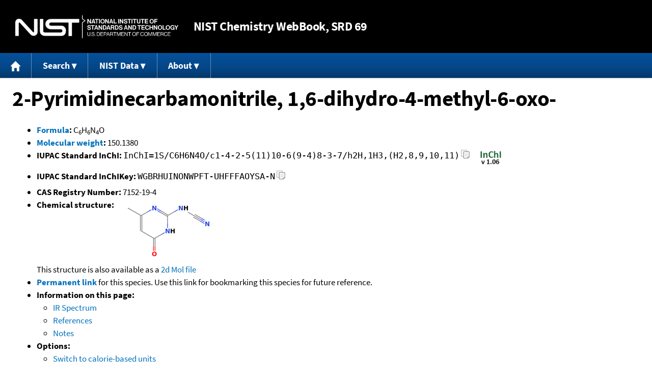

--- FILE ---
content_type: text/html; charset=UTF-8
request_url: https://webbook.nist.gov/cgi/inchi?ID=C7152194&Mask=80
body_size: 7025
content:
<!DOCTYPE html>
<html lang="en">
<head>
<meta http-equiv="Content-Type" content="text/html; charset=UTF-8" />
<meta http-equiv="X-UA-Compatible" content="IE=edge" />
<title>2-Pyrimidinecarbamonitrile, 1,6-dihydro-4-methyl-6-oxo-</title>
<meta name="ROBOTS" content="INDEX, FOLLOW" />

<meta name="viewport" content="width = device-width" />

<link rel="stylesheet" type="text/css"
 href="/chemistry/style/webbook.css"
 title="Default Chemistry WebBook style"
 media="screen, print" />

<link rel="icon"
 sizes="64x64 48x48 32x32 16x16"
 href="/favicon.ico"
 type="image/x-icon" />

<link rel="apple-touch-icon"
 sizes="76x76"
 href="/chemistry/img/touch-icon-76x76.png"
 type="image/png" />
<link rel="apple-touch-icon"
 sizes="120x120"
 href="/chemistry/img/touch-icon-120x120.png"
 type="image/png" />
<link rel="apple-touch-icon"
 sizes="152x152"
 href="/chemistry/img/touch-icon-152x152.png"
 type="image/png" />
<link rel="apple-touch-icon"
 sizes="180x180"
 href="/chemistry/img/touch-icon-180x180.png"
 type="image/png" />
<link rel="apple-touch-icon"
 sizes="192x192"
 href="/chemistry/img/touch-icon-192x192.png"
 type="image/png" />

<link rel="manifest"
 href="/manifest.webmanifest"
 type="application/manifest+json" />

<link rel="help"
 href="/chemistry/#Documentation"
 title="Documentation" />
<link rel="search"
 href="/chemistry/#Search"
 title="Search options" />
<link rel="author"
 href="/chemistry/#Top"
 title="Credits" />
<link rel="license"
 href="/chemistry/#Notes"
 title="Notes" />

<link rel="home"
 href="/chemistry/"
 title="Main site page" />


<!-- Dublin Core metadata -->
<link rel="schema.DCTERMS" href="http://purl.org/dc/terms/" />

<meta name="DCTERMS.title"
  content="2-Pyrimidinecarbamonitrile, 1,6-dihydro-4-methyl-6-oxo-" />
<meta name="DCTERMS.creator"
 content="NIST Office of Data and Informatics" />
<meta name="DCTERMS.publisher"
 content="National Institute of Standards and Technology" />
<link rel="DCTERMS.isPartOf"
  href="https://doi.org/10.18434/T4D303" />

<!-- Open Graph metadata -->
<meta name="og:title"
  content="2-Pyrimidinecarbamonitrile, 1,6-dihydro-4-methyl-6-oxo-" />
<meta name="og:type"
  content="website" />

<meta name="og:image"
  content="/cgi/inchi?Struct=C7152194&amp;Type=Color" />
<meta name="og:image:alt"
 content="C6H6N4O" />


<!-- Schema.org metadata -->
<script type="application/ld+json">
{
  "@context" : "http://schema.org/",
  "@type" : "Dataset",
  "name" : "2-Pyrimidinecarbamonitrile, 1,6-dihydro-4-methyl-6-oxo-",
  "description" : "This page, \"2-Pyrimidinecarbamonitrile, 1,6-dihydro-4-methyl-6-oxo-\", is part of the NIST Chemistry WebBook. This site and its contents are part of the NIST Standard Reference Data Program.",
  "license" : "https://www.nist.gov/open/copyright-fair-use-and-licensing-statements-srd-data-software-and-technical-series-publications#SRD",
  "publisher" : {
    "@type" : "Organization",
    "@id" : "https://ror.org/05xpvk416",
    "name" : "National Institute of Standards and Technology",
    "url" : "https://www.nist.gov",
    "sameAs" : "https://doi.org/10.13039/100000161"
  },
  "isPartOf" : "https://doi.org/10.18434/T4D303"
}
</script>


<script type="application/ld+json">
{
  "@context" : "http://schema.org/",
  "@type" : "MolecularEntity",
  "name" : "2-Pyrimidinecarbamonitrile, 1,6-dihydro-4-methyl-6-oxo-",
  "molecularFormula" : "C6H6N4O",
  "molecularWeight" : "150.1380 amu",
  "monoisotopicMolecularWeight" : "150.0541608 amu",
  "inChI" : "InChI=1S/C6H6N4O/c1-4-2-5(11)10-6(9-4)8-3-7/h2H,1H3,(H2,8,9,10,11)",
  "inChIKey" : "WGBRHUINONWPFT-UHFFFAOYSA-N"
}
</script>


<!-- GSA Digital Analytics Program -->
<script async="async" id="_fed_an_ua_tag" src="https://dap.digitalgov.gov/Universal-Federated-Analytics-Min.js?agency=NIST&amp;subagency=webbook&amp;yt=false&amp;exts=mol,sdf,jdx,ppsx,pps,f90,sch,rtf,wrl,txz,m1v,xlsm,msi,xsd,f,tif,eps,mpg,xml,pl,xlt,c"></script>
<!-- End of GSA Digital Analytics Program -->
<!-- NIST Google Analtyics -->
<script async="async" src="https://www.googletagmanager.com/gtag/js?id=G-PS24JGCKSZ"></script>
<script>
  window.dataLayer = window.dataLayer || [];
  function gtag(){dataLayer.push(arguments);}
  gtag('js', new Date());
  gtag('config', 'G-PS24JGCKSZ',
       {'cookie_domain': 'webbook.nist.gov',
        'cookie_flags': 'SameSite=None;Secure'});
</script>
<!-- End of NIST Google Analytics -->







<script type="text/javascript"
        src="/packages/jquery/jquery-3.5.1.min.js"></script>





<!--[if lt IE 9]><script type="text/javascript" src="/packages/flot/excanvas.min.js"></script><![endif]-->
<script type="text/javascript"
        src="/packages/flot/jquery.flot.js"></script>
<script type="text/javascript"
        src="/packages/flot/jquery.flot.resize.js"></script>
<script type="text/javascript"
        src="/packages/flot/jquery.flot.selection.js"></script>
<script type="text/javascript"
        src="/packages/flot-plugins/jquery.flot.axislabels.js"></script>
<script type="text/javascript"
        src="/packages/flot-plugins/jquery.flot.labels-modified.js"></script>





<script type="text/javascript"
        src="/packages/jquery-ui-1.12.1/jquery-ui.min.js"></script>
<link rel="stylesheet" type="text/css"
       href="/packages/jquery-ui-1.12.1/jquery-ui.min.css" />




<script type="text/javascript"
        src="/packages/local/jcamp-dx.js"></script>
<script type="text/javascript"
        src="/packages/local/jcamp-plot.js"></script>









<script type="text/javascript"
        src="/packages/menu/menu.js"></script>




<script type="text/javascript"
 src="/packages/nist/nist-exit-script.js"></script>

<script type="text/javascript"
 src="/packages/local/copy-button.js"></script>

<!-- svg4everybody.js by Jon Neal enables external SVG on older
     browsers. See https://github.com/jonathantneal/svg4everybody
     for more information. -->
<script src="/packages/svg4everybody/svg4everybody.js"></script>
<script>svg4everybody();</script>


</head>
<body>
<p id="skip-link"><a class="element-invisible element-focusable" href="#main">
Jump to content</a>
</p>
<header>
<div class="webbook_header_bar"  role="presentation"
  aria-label="Site label for NIST Chemistry WebBook">
<span class="logo">
  <a target="_blank" rel="noopener noreferrer" href="https://www.nist.gov/"
     title="Link to NIST home page">National Institute of Standards and
    Technology</a>
</span>
<h1><span class="no-handheld">NIST</span> Chemistry
  WebBook<span class="no-handheld">, SRD 69</span></h1>
</div>

<div class="no-print" role="navigation" aria-label="Main menu">
  <ul class="webbook_nav">
    <li>
      <a href="/chemistry/"
         title="Main page of this site">
        <span class="sr-only">Home</span>
        <svg xmlns="http://www.w3.org/2000/svg"
             xmlns:xlink="http://www.w3.org/1999/xlink"
             class="webbook_icon_big" role="img"
             aria-label="Home" aria-hidden="true">
          <use xlink:href="/chemistry//img/icons.svg#home-icon"></use>
      </svg></a>
    </li>
    <li>
      <a class="menu_below" href="#">Search</a>
      <ul>
        <li>
          <a href="/chemistry/name-ser/"
             title="Search for species by chemical name">
            Name</a>
        </li>
        <li>
          <a href="/chemistry/form-ser/"
             title="Search for species by chemical formula">
            Formula</a>
        </li>
        <li>
          <a href="/chemistry/inchi-ser/"
             title="Search for species by InChI or InChIKey">
            IUPAC identifier</a>
        </li>
        <li>
          <a href="/chemistry/cas-ser/"
             title="Search for species by CAS number">
            CAS number</a>
        </li>
        <li>
          <a href="/chemistry/#Search"
             title="More serach options on the main page of this site">
            More options</a>
        </li>
      </ul>
    </li>
    <li class="no-handheld">
      <a class="menu_below" href="#">NIST Data</a>
      <ul>
        <li>
          <a href="https://www.nist.gov/srd/"
             title="Standard Reference Data page">SRD Program
          </a>
        </li>
        <li>
          <a href="https://data.nist.gov/sdp/"
             title="NIST data discovery site">Science Data Portal
          </a>
        </li>
        <li>
          <a href="https://www.nist.gov/mml/odi/"
             title="Office of Data and Informatics page">Office of Data
            and Informatics
          </a>
        </li>
      </ul>
    </li>
    <li>
      <a class="menu_below" href="#">About</a>
      <ul>
        <li>
          <a href="/chemistry/faq/"
             title="Frequently asked questions page">
          FAQ</a>
        </li>
        <li>
          <a href="/chemistry/#CreditsControl"
             title="Credits on the main page of the site">
            Credits</a>
        </li>
        <li>
          <a href="/chemistry/#Documentation"
             title="More documentation on the main page of the site">
            More documentation</a>
        </li>
      </ul>
    </li>
  </ul>
</div>

</header>

<main id="main">




<h1 id="Top">2-Pyrimidinecarbamonitrile, 1,6-dihydro-4-methyl-6-oxo-</h1>

<ul>

<li><strong><a
 title="IUPAC definition of empirical formula"
 href="http://goldbook.iupac.org/E02063.html">Formula</a>:</strong> C<sub>6</sub>H<sub>6</sub>N<sub>4</sub>O</li>


<li><strong><a
 title="IUPAC definition of relative molecular mass (molecular weight)"
 href="http://goldbook.iupac.org/R05271.html">Molecular weight</a>:</strong> 150.1380</li>


<li><div class="row-flex">
<div class="left-float">
<strong>IUPAC Standard InChI:</strong>
<span class="inchi-text">InChI=1S/C6H6N4O/c1-4-2-5(11)10-6(9-4)8-3-7/h2H,1H3,(H2,8,9,10,11)</span>
<button class="copy-prior-text plain-button">
  <span class="sr-only">Copy</span>
  <svg xmlns="http://www.w3.org/2000/svg"
       xmlns:xlink="http://www.w3.org/1999/xlink"
       class="webbook_icon_copy" role="img"
       aria-label="Copy" aria-hidden="true">
    <use xlink:href="/chemistry//img/icons.svg#clip-copy-icon"></use>
</svg>
</button>
</div>
<div class="left-float inchi-trust">
<a href="http://www.inchi-trust.org"
 title="InChI Trust web site (outside of NIST)">
<img class="inchi-trust"
 src="/chemistry/img/inchi_v106.png"
 alt="InChI version 1.06" /></a></div></div>
</li>


<li>
<strong>IUPAC Standard InChIKey:</strong>
<span class="inchi-text">WGBRHUINONWPFT-UHFFFAOYSA-N</span>
<button class="copy-prior-text plain-button">
  <span class="sr-only">Copy</span>
  <svg xmlns="http://www.w3.org/2000/svg"
       xmlns:xlink="http://www.w3.org/1999/xlink"
       class="webbook_icon_copy" role="img"
       aria-label="Copy" aria-hidden="true">
    <use xlink:href="/chemistry//img/icons.svg#clip-copy-icon"></use>
</svg>
</button>
</li>


<li><strong>CAS Registry Number:</strong> 7152-19-4</li>



<li><strong>Chemical structure:</strong> <img src="/cgi/inchi?Struct=C7152194&amp;Type=Color"
 class="struct" alt="C6H6N4O" />

<br />
This structure is also available as a <a href="/cgi/inchi?Str2File=C7152194">2d Mol file</a>



</li>







<li>
<strong><a href="/cgi/inchi/InChI%3D1S/C6H6N4O/c1-4-2-5(11)10-6(9-4)8-3-7/h2H%2C1H3%2C(H2%2C8%2C9%2C10%2C11)">Permanent link</a>
</strong> for this species. Use this link for bookmarking this species
for future reference.
</li>



<li><strong>Information on this page:</strong>
<ul>
<li><a href="#IR-Spec">IR Spectrum</a></li>
<li><a href="#Refs">References</a></li>
<li><a href="#Notes">Notes</a></li>

</ul></li>





<li><strong>Options:</strong>
<ul>

<li><a href="/cgi/inchi?ID=C7152194&amp;Units=CAL&amp;Mask=80">Switch to calorie-based units</a></li>

</ul></li>

</ul>



<hr />

<h2 id="IR-Spec">IR Spectrum</h2>
<p class="section-head"><strong>Go To:</strong> <a href="#Top">Top</a>, <a href="#Refs">References</a>, <a href="#Notes">Notes</a></p>
<p class="section-head"><strong>
Data compilation <a href="#copyright">copyright</a>
by the U.S. Secretary of Commerce on behalf of the U.S.A.
All rights reserved.
</strong></p>
<p class="section-head"><strong>Data compiled by:</strong> <a href="/cgi/inchi?Contrib=COBLENTZ">Coblentz Society, Inc.</a></p>

<h3>Condensed Phase Spectrum</h3>


<div id="static-plot">
<p class="indented">
<strong>Notice:</strong> This spectrum may be better viewed with a Javascript
and HTML 5 enabled browser.
</p>

<img src="/cgi/inchi?Spec=C7152194&amp;Index=0&amp;Type=IR"
 alt="IR spectrum" />

<form method="get" action="/cgi/inchi">
<table role="presentation" aria-label="Form container">
<caption style="font-size: large;">For Zoom</caption>
<tr><td>
1.) Enter the desired X axis range
(e.g., <span style="font-family: monospace;">100, 200</span>)
<input type="text" name="Range" value="" />
</td></tr>
<tr><td>
2.) Check here for automatic Y scaling
<input type="checkbox" name="Scale" />
</td></tr>
<tr><td>
3.) Press here to zoom
<input type="submit" value="Zoom" />
<input type="hidden" name="Zoom"
 value="C7152194" />
<input type="hidden" name="Index"
 value="0" />
<input type="hidden" name="Type"
 value="IR" />
</td></tr>
</table>
</form>
</div>

<div id="jcamp-tabs" style="display: none;">
<ul>
<li><a href="#jcamp-plot">Plot</a></li>
<li><a href="#jcamp-help">Help / Software credits</a></li>
</ul>
<div id="jcamp-plot" style="background-color: white; text-align: center;"></div>
<div id="jcamp-help">
<h4>Help</h4>
<p>
The interactive spectrum display requires a browser with JavaScript and
HTML 5 canvas support.
</p>
<p>
Select a region with data to zoom. Select a region with no data or
click the mouse on the plot to revert to the orginal display.
</p>
<h4>Credits</h4>
<p>
The following components were used in generating the plot:
</p>
<ul>
<li><a href="http://jquery.com/"
 title="jQuery library web page">jQuery</a></li>
<li><a href="http://jqueryui.com/"
 title="jQuery UI library web page">jQuery UI</a></li>
<li><a href="http://www.flotcharts.org/"
 title="Flot charting software web page">Flot</a></li>
<li>Plugins for Flot:
<ul>
<li><a href="http://www.flotcharts.org/"
 title="Resize plugin (Flot) web page">Resize</a> (distributed with Flot)</li>
<li><a href="http://www.flotcharts.org/"
 title="Selection plugin (Flot) web page">Selection</a> (distributed
with Flot)</li>
<li><a href="https://github.com/markrcote/flot-axislabels"
 title="Axis labels plugin web page">Axis labels</a></li>
<li><a href="https://github.com/burlandm/flot-labels"
       title="Labels plugin web page">Labels</a>
(<a href="/packages/flot-plugins/jquery.flot.labels-modified.js"
    title="Locally modified version used for this application">
Modified by NIST for use in this application</a>)</li>
</ul></li>
</ul>

<p>
Additonal code used was developed at NIST:
<a href="/packages/local/jcamp-dx.js"
 title="Javascript file jcamp-dx.js">jcamp-dx.js</a> and
<a href="/packages/local/jcamp-plot.js"
 title="Javascript file jcamp-dx.js">jcamp-plot.js</a>.
</p>

<p>
Use or mention of technologies or programs in this web site is not
intended to imply recommendation or endorsement by the National
Institute of Standards and Technology, nor is it intended to imply
that these items are necessarily the best available for the purpose.
</p>
</div>
</div>

<script type="text/javascript">
//<![CDATA[
jQuery('#static-plot').hide();
display_jcamp('/cgi/inchi?JCAMP=C7152194&amp;Index=0&amp;Type=IR',
 null, 'jcamp-plot', 400, function () {jQuery("#jcamp-tabs").css("display", "block").tabs().removeClass("ui-widget");jQuery(".ui-tabs-panel").addClass("insert_panel");});
//]]>
</script>
<p class="indented">
<strong>Notice:</strong> Except where noted, spectra from this
collection were measured on dispersive instruments, often in
carefully selected solvents, and hence may differ in detail
from measurements on FTIR instruments or in other chemical
environments. More information on the manner in which spectra
in this collection were collected can be found
<a href="/chemistry/coblentz/">here.</a>
</p>
<p class="indented">
<strong>Notice:</strong> Concentration information is not
available for this spectrum and, therefore, molar absorptivity
values cannot be derived.
</p>
<h4>Additional Data</h4>

<div class="indented">


<p>
View <a href="/cgi/inchi?Scan=cob7020&amp;Type=IR">scan of original
(hardcopy) spectrum</a>.
</p>



<p>
View <a href="/cgi/inchi?Spec=C7152194&amp;Index=0&amp;Type=IR&amp;Large=on">image of digitized
spectrum</a> (can be printed in landscape orientation).
</p>



<p>
View <a href="/cgi/inchi?Spec=C7152194&amp;Index=0&amp;Type=IR&amp;Large=on&amp;SVG=on">spectrum image in SVG
format</a>.
</p>



<p>
Download <a href="/cgi/inchi?JCAMP=C7152194&amp;Index=0&amp;Type=IR">spectrum</a>
in JCAMP-DX format.
</p>










<table summary="Additonal data">
<tr><th scope="row" style="text-align: left; vertical-align: top;">Owner</th>
<td style="text-align: left; vertical-align: top;">COBLENTZ SOCIETY<br />
Collection (C) 2018 copyright by the U.S. Secretary of Commerce<br />
on behalf of the United States of America. All rights reserved.</td></tr>
<tr><th scope="row" style="text-align: left; vertical-align: top;">Origin</th>
<td style="text-align: left; vertical-align: top;">DOW CHEMICAL COMPANY</td></tr>
<tr><th scope="row" style="text-align: left; vertical-align: top;">Source reference</th>
<td style="text-align: left; vertical-align: top;">COBLENTZ NO. 7020</td></tr>
<tr><th scope="row" style="text-align: left; vertical-align: top;">Date</th>
<td style="text-align: left; vertical-align: top;">1965/05/04</td></tr>
<tr><th scope="row" style="text-align: left; vertical-align: top;">Name(s)</th>
<td style="text-align: left; vertical-align: top;">4-methyl-6-oxo-1,6-dihydro-2-pyrimidinylcyanamide<br />
2-PYRIMIDINECARBAMONITRILE, 4-HYDROXY-6-METHYL- (KETO FORM)</td></tr>
<tr><th scope="row" style="text-align: left; vertical-align: top;">State</th>
<td style="text-align: left; vertical-align: top;">SOLID (SPLIT MULL), FLUOROLUBE FOR 3800-1330 CM<sup>-1</sup>, NUJOL FOR 1330-400 CM<sup>-1</sup></td></tr>
<tr><th scope="row" style="text-align: left; vertical-align: top;">Instrument</th>
<td style="text-align: left; vertical-align: top;">DOW KBr FOREPRISM-GRATING</td></tr>
<tr><th scope="row" style="text-align: left; vertical-align: top;">Instrument parameters</th>
<td style="text-align: left; vertical-align: top;">BLAZED AT 3.5, 12.0, 20.0 MICRON AND CHANGED AT 5.0, 7.5, 14.9 MICRON</td></tr>
<tr><th scope="row" style="text-align: left; vertical-align: top;">Resolution</th>
<td style="text-align: left; vertical-align: top;">2</td></tr>
<tr><th scope="row" style="text-align: left; vertical-align: top;">Sampling procedure</th>
<td style="text-align: left; vertical-align: top;">TRANSMISSION</td></tr>
<tr><th scope="row" style="text-align: left; vertical-align: top;">Data processing</th>
<td style="text-align: left; vertical-align: top;">DIGITIZED BY NIST FROM HARD COPY (FROM TWO SEGMENTS)</td></tr>
</table>
</div>

<div class="message">
<p>
This IR spectrum is from the Coblentz Society's
<a href="/chemistry/coblentz/">evaluated
infrared reference spectra collection</a>.
</p>
</div>

<hr />

<h2 id="Refs">References</h2>
<p class="section-head"><strong>Go To:</strong> <a href="#Top">Top</a>, <a href="#IR-Spec">IR Spectrum</a>, <a href="#Notes">Notes</a></p>
<p class="section-head"><strong>
Data compilation <a href="#copyright">copyright</a>
by the U.S. Secretary of Commerce on behalf of the U.S.A.
All rights reserved.
</strong></p>
<p>
No reference data available.
</p>


<hr />

<h2 id="Notes">Notes</h2>
<p class="section-head"><strong>Go To:</strong> <a href="#Top">Top</a>, <a href="#IR-Spec">IR Spectrum</a>, <a href="#Refs">References</a></p>

<ul>

<li>Data from NIST Standard Reference Database 69:
<em>NIST Chemistry WebBook</em></li>
<li>
The National Institute of Standards and Technology (NIST)
uses its best efforts to deliver a high quality copy of the
Database and to verify that the data contained therein have
been selected on the basis of sound scientific judgment.
However, NIST makes no warranties to that effect, and NIST
shall not be liable for any damage that may result from
errors or omissions in the Database.</li>
<li>
<a href="/cdn-cgi/l/email-protection#6a0e0b1e0b2a0403191e440d051c" title="Link to the NIST SRD customer support email address.">Customer support</a>
for NIST Standard Reference Data products.</li>
</ul>


</main>

<footer id="footer">


<p id="copyright" lang="en">&copy; <em>2025 by the U.S. Secretary of Commerce
on behalf of the United States of America. All rights reserved.</em>
</p>

<p lang="en">
Copyright for NIST Standard Reference Data is governed by
the <a href="https://www.nist.gov/srd/public-law"
 title="Link to page with information on the Standard Reference Data Act">
Standard Reference Data Act</a>.
</p>

<hr />


<div class="row">
  <ul class="list-center-inline">
    <li><a href="https://www.nist.gov/privacy-policy"
           title="page with privacy statement"
           target="_blank" rel="noopener noreferrer">Privacy Statement</a></li>
    <li><a href="https://www.nist.gov/privacy-policy#privpolicy"
           title="page with privacy policy"
           target="_blank" rel="noopener noreferrer">Privacy Policy</a></li>
    <li><a href="https://www.nist.gov/privacy-policy#secnot"
           title="page with security notice"
           target="_blank" rel="noopener noreferrer">Security Notice</a></li>
  </ul>
  <ul class="list-center-inline">
    <li><a href="https://www.nist.gov/disclaimer"
           title="page with NIST disclaimer"
           target="_blank" rel="noopener noreferrer">Disclaimer</a>

      (Note: This site is covered by copyright.)</li>
  </ul>
  <ul class="list-center-inline">

    <li><a href="https://www.nist.gov/privacy-policy#accesstate"
           title="page with accessibility statement"
           target="_blank" rel="noopener noreferrer">Accessibility Statement</a></li>
    <li><a href="https://www.nist.gov/office-director/freedom-information-act"
           title="page about Freedom of Information Act"
           target="_blank" rel="noopener noreferrer">FOIA</a></li>

    <li><a href="/chemistry/contact/"
           title="page with contact information"
           target="_blank" rel="noopener noreferrer">Contact Us</a></li>

  </ul>
</div>

</footer>
<script data-cfasync="false" src="/cdn-cgi/scripts/5c5dd728/cloudflare-static/email-decode.min.js"></script><script>(function(){function c(){var b=a.contentDocument||a.contentWindow.document;if(b){var d=b.createElement('script');d.innerHTML="window.__CF$cv$params={r:'9c4c29892e2a5eb1',t:'MTc2OTU1NzkzMA=='};var a=document.createElement('script');a.src='/cdn-cgi/challenge-platform/scripts/jsd/main.js';document.getElementsByTagName('head')[0].appendChild(a);";b.getElementsByTagName('head')[0].appendChild(d)}}if(document.body){var a=document.createElement('iframe');a.height=1;a.width=1;a.style.position='absolute';a.style.top=0;a.style.left=0;a.style.border='none';a.style.visibility='hidden';document.body.appendChild(a);if('loading'!==document.readyState)c();else if(window.addEventListener)document.addEventListener('DOMContentLoaded',c);else{var e=document.onreadystatechange||function(){};document.onreadystatechange=function(b){e(b);'loading'!==document.readyState&&(document.onreadystatechange=e,c())}}}})();</script><script defer src="https://static.cloudflareinsights.com/beacon.min.js/vcd15cbe7772f49c399c6a5babf22c1241717689176015" integrity="sha512-ZpsOmlRQV6y907TI0dKBHq9Md29nnaEIPlkf84rnaERnq6zvWvPUqr2ft8M1aS28oN72PdrCzSjY4U6VaAw1EQ==" data-cf-beacon='{"version":"2024.11.0","token":"9ef5b487afff42a68917b2d63593a474","server_timing":{"name":{"cfCacheStatus":true,"cfEdge":true,"cfExtPri":true,"cfL4":true,"cfOrigin":true,"cfSpeedBrain":true},"location_startswith":null}}' crossorigin="anonymous"></script>
</body>
</html>



--- FILE ---
content_type: application/javascript
request_url: https://webbook.nist.gov/packages/local/jcamp-dx.js
body_size: 8255
content:
/*
  File:  jcamp-dx.js

  Parsing objects / methods for JCAMP-DX files.

  Developed by the NIST Chemical Sciences Divison.

  This software was developed at the National Institute of Standards
  and Technology by employees of the Federal Government in the course
  of their official duties. Pursuant to title 17 Section 105 of the
  United States Code this software is not subject to copyright protection
  and is in the public domain. NIST assumes no responsibility whatsoever
  for its use by other parties, and makes no guarantees, expressed or
  implied, about its quality, reliability, or any other characteristic.
*/

/* Use strict mode, if supported, for the contents of this file. */
"use strict"

/*
  Creates an object for parsing a data line from a
  JCAMP-DX file. The exponent arguement specifies that
  exponential notation will be allowed for floating
  point numbers. It should not be specified if SQZ
  compression is used.
*/
function jdx_line_parse(use_exponent)
{
  // Initialize object data.
  this.string = null;
  this.buffer = null;

  this.index = 0;
  this.repeat = 0;

  this.last_value = 0.0;
  this.diff = 0.0;

  this.use_exponent = use_exponent;

  /*
     Loads the next line of text for parsing.
  */
  this.set_next_line = function (line)
  {
    // Set object data.
    this.string = line;

    this.index = 0;
    this.repeat = 0;
  }

  /*
    Returns the next value from the data line.
    If there are no more values in the data
    line, zero is returned.
  */
  this.next_value = function ()
  {
    // See if we have existing data.
    if(this.repeat > 0)
    {
      this.repeat--;

      this.last_value += this.diff;

      return this.last_value;
    }

    // Attempt to read in additional data.
    if((this.string == null) || this.read_value())
    {
      return Number.NaN;
    }

    // Return the value.
    return this.last_value;
  }

  /*
     Returns the a label from the data line. If
     a label is not present, null is returned.
  */
  this.next_label = function ()
  {
    // Advance past separators.
    if(this.skip_separators())
    {
      return null;
    }

    // Save the starting index.
    var start_index = this.index;

    // Intialize the quote indicator.
    var quotes = false;

    // Loop through the string.
    var max_index = (this.string != null) ? this.string.length : 0;

    for(var end_index = start_index;
        end_index < max_index;
        end_index++)
    {
      // Get the current character.
      var char = this.string.charAt(end_index);

      // Check for a quote.
      if(char == '"')
      {
        quotes = !quotes;
      }

      // Check for the end of the string.
      else if(!quotes && (/[\s\)]/.test(char)))
      {
        break;
      }
    }

    // Update the string index.
    this.index = end_index;

    // Check for a quoted string.
    if(((end_index - start_index) > 1) &&
       (this.string.charAt(start_index) == '"') &&
       (this.string.charAt(end_index - 1) == '"'))
    {
      start_index++;
      end_index--;
    }

    // Return a appropriate pointer.
    return this.string.substring(start_index, end_index);
  }

  /*
    Indicates whether or not all values have been
    read from the line.
  */
  this.is_done = function ()
  {
    return this.skip_separators();
  }

  /*
    Reads the next value from the line.
  */
  this.read_value = function ()
  {
    // Skip over separators.
    if(this.skip_separators())
    {
      return true;
    }

    // Get the length of the string.
    var length = this.string.length;

    // Get the next character.
    var char = this.string.charAt(this.index);

    // Check for a missing value.
    if(char == '?')
    {
      // Advance past the question mark.
      this.index++;

      // Set value and increment.
      this.last_value = Number.NaN;
      this.diff = 0.0;

      return false;
    }

    // Check for a normal value.
    if(/[+\-\d\.]/.test(char))
    {
      this.last_value = this.read_numeric_value('')
      this.diff = 0;

      return false;
    }

    // Get the character code.
    var char_code = char.charCodeAt();

    // Check for a positive SQZ digit. These are
    // characters between '@' and 'I', inclusive.
    if((char_code >= 64) && (char_code <= 73))
    {
      this.index++;

      this.last_value = this.read_numeric_value(
                             String.fromCharCode(char_code - 16));

      this.diff = 0.0;

      return false;
    }

    // Check for a negative SQZ digit. These are
    // characters between 'a' and 'i', inclusive.
    if((char_code >= 97) && (char_code <= 105))
    {
      this.index++;

      this.last_value = (-this.read_numeric_value(
                               String.fromCharCode(char_code - 48)));
      this.diff = 0.0;

      return false;
    }

    // Check for a positive DIF digit. These are
    // characters between 'J' and 'R' inclusive,
    // along with '%' (which corresponds to zero).
    if(((char_code >= 74) && (char_code <= 82)) ||
       (char_code == 37))
    {
      this.index++;

      if(char_code == 37)
      {
        this.diff = this.read_numeric_value('0');
      }
      else
      {
        this.diff = this.read_numeric_value(
            String.fromCharCode(char_code - 25));
      }

      this.last_value += this.diff;

      return false;
    }

    // Check for a negative DIF digit. These are
    // characters between 'j' and 'r' inclusive.
    if(((char_code >= 106) && (char_code <= 114)))
    {
      this.index++;

      this.diff = (-this.read_numeric_value(
          String.fromCharCode(char_code - 57)));

      this.last_value += this.diff;

      return false;
    }

    // Check for a DUP character ('s' or 'S' through 'Z').
    if(((char_code >= 83) && (char_code <= 90)) ||
       (char_code == 116))
    {
      // Process the current character.
      this.index++;

      // Get the repeat value.
      if(char_code == 116)
      {
        this.repeat = parseInt('9' + this.read_digits());
      }
      else
      {
        this.repeat = parseInt(String.fromCharCode(char_code - 34) +
                               this.read_digits());
      }

      // Account for this instance of the value by
      // decrementing the repeat value.
      this.repeat--;

      // Update the return value.
      this.last_value += this.diff;

      // Return false to note that we got a value.
      return false
    }

    // Can't identify the character, return true.
    return true;
  }

  /*
    Reads a floating point value.
  */
  this.read_numeric_value = function (prefix)
  {
    // Check for a number.
    var number = /^[+-]?\d*\.?\d*/.exec(prefix +
                                        this.string.substring(this.index))

    // See if a number was not found.
    if(number == null)
    {
      // Return not-a-number.
      return Number.NaN;
    }

    // Get just the matching string.
    number = number[0];

    // Skip past the nunmber.
    this.index += (number.length - prefix.length);

    // If appropriate, check for an exponent.
    if((this.index < this.string.length) && this.use_exponent)
    {
      var exponent = /^[DdEe][+-]?\d+/.exec(this.string.substring(this.index))

      if(exponent != null)
      {
        exponent = exponent[0];

        number += ('e' + exponent.substring(1))

        this.index += exponent.length;
      }
    }

    // Return a floating point value.
    return parseFloat(number);
  }

  /*
     Reads a set of digits as a string.
  */
  this.read_digits = function ()
  {
    // Check the string length.
    if(this.index >= this.string.length)
    {
      return '';
    }

    // Look for the pattern.
    var digits = /^\d+/.exec(this.string.substring(this.index));

    if(digits == null)
    {
      return '';
    }

    // Skip over the digits.
    this.index += digits[0].length;

    // Return the match.
    return digits[0];
  }

  /*
    Skips past separators (whitespace and commas).
  */
  this.skip_separators = function ()
  {
    // Make sure there is text present.
    if(this.string == null)
    {
      return true;
    }

    // Get the length of the string.
    var max_index = this.string.length;

    // Skip over separator characters.
    while(this.index < max_index)
    {
      var char = this.string.charAt(this.index);

      if(!/[\s,]/.test(char))
      {
        break;
      }

      this.index++;
    }

    // Check for the end of the string.
    if(this.index >= max_index)
    {
      return true;
    }

    // Return false to indicate that the end of
    // the string was not reached.
    return false;
  }
}


/*
  Creates a jdx_value object for holding a datum read from a
  JCAMP-DX file.

  The following items are passed to the constructor:

  x        X axis value
  y        Y axis value
  width    peak width (if present)
  label    label for the point (if present)
*/
function jdx_value(x, y, width, label)
{
  // Initialize object data.
  this.x = x;
  this.y = y;
  this.width = width;
  this.label = label;

  /*
     Returns the X axis coordinate for the value.
  */
  this.get_x = function ()
  {
    return this.x;
  }

  /*
     Returns the Y axis coordinate for the value.
  */
  this.get_y = function ()
  {
    return this.y;
  }

  /*
     Returns the peak width for the value.
  */
  this.get_width = function ()
  {
    return this.width;
  }

  /*
     Returns the label associated with the value.
  */
  this.get_label = function ()
  {
    return this.label;
  }
}

/*
  Creates an onbject which holds constants relevant to
  JCMAP-DX files. This object needs to be instantiated
  once to provide information for jdx_data objects.
*/
function jdx_const_constructor()
{
  /*
    ==============================================
    Constants used by getDataTypes()
    ==============================================
  */
  /*
    Constant used by getDataTypes() to indicate
    that X value data is present.
  */
  this.X_DATA_PRESENT = 0x01;

  /*
    Constant used by getDataTypes() to indicate
    that Y value data is present.
  */
  this.Y_DATA_PRESENT = 0x02;

  /*
    Constant used by getDataTypes() to indicate
    that peak width data is present.
  */
  this.WIDTH_DATA_PRESENT = 0x04;

  /*
    Constant used by getDataTypes() to indicate
    that label data is present.
  */
  this.LABEL_DATA_PRESENT = 0x08;

  /*
    ==============================================
    Constants refering to JCAMP-DX fields.
    ==============================================
  */
  /*
    Constant with header for JCAMP-DX title
    (##TITLE=). For many spectra, this field
    contains the name of the material.
  */
  this.TITLE_LABEL = "##TITLE=";

  /*
    Constant with header for JCAMP-DX version
    (##JCAMP-DX=).
  */
  this.JCAMP_LABEL = "##JCAMP-DX=";

  /*
    Constant with header for JCAMP-DX data
    type (##DATA TYPE=).
  */
  this.DATA_TYPE_LABEL = "##DATA TYPE=";

  /*
    Constant with header for JCAMP-DX data
    class (##CLASS=).
  */
  this.CLASS_LABEL = "##CLASS=";

  /*
    Constant with header for JCAMP-DX origin
    field (##ORIGIN=).
  */
  this.ORIGIN_LABEL = "##ORIGIN=";

  /*
    Constant with header for JCAMP-DX origin
    code field (##ORIGIN CODE=).
  */
  this.ORIGIN_CODE_LABEL = "##ORIGIN CODE=";

  /*
    Constant with header for JCAMP-DX owner
    field (##OWNER=).
  */
  this.OWNER_LABEL = "##OWNER=";

  /*
    Constant with header for JCAMP-DX date
    field (##DATE=).
  */
  this.DATE_LABEL = "##DATE=";

  /*
    Constant with header for JCAMP-DX time
    field (##TIME=).
  */
  this.TIME_LABEL = "##TIME=";

  /*
    Constant with header for NIST ACD version
    field (##$SPECTRA VERSION=).
  */
  this.NIST_SPECTRA_VERSION_LABEL = "##$SPECTRA VERSION=";

  /*
    Constant with header for NIST Qunatitative IR
    Y uncertainty field (##$UNCERTAINTY IN Y=).
  */
  this.NIST_Y_UNCERTAINTY_LABEL = "##$UNCERTAINTY IN Y=";

  /*
    Constant with header for JCAMP-DX Chemical
    Abstracts Service name field (##CAS NAME=).
  */
  this.CAS_NAME_LABEL = "##CAS NAME=";

  /*
    Constant with header for JCAMP-DX names
    field (##NAMES=). This field may contain
    multiple names, one name per line.
  */
  this.NAMES_LABEL = "##NAMES=";

  /*
    Constant with header for JCAMP-DX Chemical
    Abstracts Service registry number field
    (##CAS REGISTRY NO=).
  */
  this.CAS_NUMBER_LABEL = "##CAS REGISTRY NO=";

  /*
    Constant with header for JCAMP-DX EPA mass
    spectrum number field (##EPA MASS SPEC NO=).
  */
  this.EPA_NUMBER_LABEL = "##EPA MASS SPEC NO=";

  /*
    Constant with header for JCAMP-DX NIST mass
    spectrum number field (##NIST MASS SPEC NO=).
  */
  this.NIST_NUMBER_LABEL = "##$NIST MASS SPEC NO=";

  /*
    Constant with header for JCAMP-DX chemical
    formula field (##MOLFORM=).
  */
  this.FORMULA_LABEL = "##MOLFORM=";

  /*
    Constant with header for JCAMP-DX molecular
    weight field (##MW=).
  */
  this.MOL_WEIGHT_LABEL = "##MW=";

  /*
    Constant with header for JCAMP-DX melting
    point field (##MP=).
  */
  this.MELTING_POINT_LABEL = "##MP=";

  /*
    Constant with header for JCAMP-DX boiling
    point field (##BP=).
  */
  this.BOILING_POINT_LABEL = "##BP=";

  /*
    Constant with header for JCAMP-DX source
    reference field (##SOURCE REFERENCE=).
  */
  this.SOURCE_REF_LABEL = "##SOURCE REFERENCE=";

  /*
    Constant with header for the NIST ID
    field (##$NIST ID=).
  */
  this.NIST_ID_LABEL = "##$NIST ID=";

  /*
    Constant with header for the NIST SQUIB
    field (##$NIST SQUIB=).
  */
  this.NIST_SQUIB_LABEL = "##$NIST SQUIB=";

  /*
    Constant with header for the NIST SOURCE
    field (##$NIST SOURCE=).
  */
  this.NIST_SOURCE_LABEL = "##$NIST SOURCE=";

  /*
    Constant with header for the NIST image
    field (##$NIST IMAGE=).
  */
  this.NIST_IMAGE_LABEL = "##$NIST IMAGE=";

  /*
    Constant with header for JCAMP-DX spectrometer /
    data system field (##SPECTROMETER/DATA SYSTEM=).
  */
  this.SPEC_DATA_SYSTEM_LABEL = "##SPECTROMETER/DATA SYSTEM=";

  /*
    Constant with header for JCAMP-DX intrument
    parameters field (##INSTRUMENT PARAMETERS=).
  */
  this.INSTRUMENT_PARAMS_LABEL = "##INSTRUMENT PARAMETERS=";

  /*
    Constant with header for JCAMP-DX spectrometer
    type field (##SPECTROMETER TYPE=).
  */
  this.SPECTROMETER_TYPE_LABEL = "##SPECTROMETER TYPE=";

  /*
    Constant with header for JCAMP-DX inlet
    field (##.INLET=).
  */
  this.INLET_LABEL = "##.INLET=";

  /*
    Constant with header for JCAMP-DX ionization
    energy field (##.IONIZATION ENERGY=).
  */
  this.IE_LABEL = "##.IONIZATION ENERGY=";

  /*
    Constant with header for JCAMP-DX accelerating
    voltage field (##.ACCELERATING VOLTAGE=).
  */
  this.VOLTAGE_LABEL = "##.ACCELERATING VOLTAGE=";

  /*
    Constant with header for JCAMP-DX ionization
    mode field (##.IONIZATION MODE=).
  */
  this.IONIZATION_MODE_LABEL = "##.IONIZATION MODE=";

  /*
    Constant with header for JCAMP-DX state
    field (##STATE=).
  */
  this.STATE_LABEL = "##STATE=";

  /*
    Constant with header for JCAMP-DX path
    length field (##PATH LENGTH=).
  */
  this.PATH_LENGTH_LABEL = "##PATH LENGTH=";

  /*
    Constant with header for JCAMP-DX sample
    description field (##SAMPLE DESCRIPTION=).
  */
  this.SAMPLE_DESCRIPTION_LABEL = "##SAMPLE DESCRIPTION=";

  /*
    Constant with header for the sample ingredients
    field (##$SAMPLE INGREDIENTS=)
  */
  this.SAMPLE_INGREDIENTS_LABEL = "##$SAMPLE INGREDIENTS=";

  /*
    Constant with header for JCAMP-DX pressure
    field (##PRESSURE=).
  */
  this.SAMPLE_PRESSURE_LABEL = "##PRESSURE=";

  /*
    Constant with header for JCAMP-DX sample
    temperature field (##TEMPERATURE=).
  */
  this.SAMPLE_TEMP_LABEL = "##TEMPERATURE=";

  /*
    Constant with header for JCAMP-DX source
    temperature field (##.SOURCE TEMPERATURE=).
  */
  this.SOURCE_TEMP_LABEL = "##.SOURCE TEMPERATURE=";

  /*
    Constant with header for JCAMP-DX sampling
    procedure field (##SAMPLING PROCEDURE=).
  */
  this.SAMPLING_PROCEDURE_LABEL = "##SAMPLING PROCEDURE=";

  /*
    Constant with header for JCAMP-DX resolution
    field (##RESOLUTION=).
  */
  this.RESOLUTION_LABEL = "##RESOLUTION=";

   /*
    Constant with header for JCAMP-DX data
    processing field (##DATA PROCESSING=).
  */
  this.DATA_PROCESSING_LABEL = "##DATA PROCESSING=";

  /*
    Constant with header for JCAMP-DX X axis
    units field (##XUNITS=).
  */
  this.X_UNITS_LABEL = "##XUNITS=";

  /*
    Constant with header for JCAMP-DX Y axis
    units field (##YUNITS=).
  */
  this.Y_UNITS_LABEL = "##YUNITS=";

  /*
    Constant with header for JCAMP-DX X axis
    label (##XLABEL=).
  */
  this.X_AXIS_LABEL = "##XLABEL=";

  /*
    Constant with header for JCAMP-DX Y axis
    label (##YLABEL=).
  */
  this.Y_AXIS_LABEL = "##YLABEL=";

  /*
    Constant with header for JCAMP-DX X axis
    scaling factor (##XFACTOR=).
  */
  this.X_FACTOR_LABEL = "##XFACTOR=";

  /*
    Constant with header for JCAMP-DX Y axis
    scaling factor (##YFACTOR=).
  */
  this.Y_FACTOR_LABEL = "##YFACTOR=";

  /*
    Constant with header for JCAMP-DX X axis
    increment (##DELTAX=).
  */
  this.X_DELTA_LABEL = "##DELTAX=";

  /*
    Constant with header for JCAMP-DX owner
    field (##OWNER=).
  */
  this.X_FIRST_LABEL = "##FIRSTX=";

  /*
    Constant with header for JCAMP-DX last
    X axis value (##LASTX=).
  */
  this.X_LAST_LABEL = "##LASTX=";

  /*
    Constant with header for JCAMP-DX first
    Y axis value (##FIRSTY=).
  */
  this.Y_FIRST_LABEL = "##FIRSTY=";

  /*
    Constant with header for JCAMP-DX maximum
    X axis value (##MAXX=).
  */
  this.X_MAX_LABEL = "##MAXX=";

  /*
    Constant with header for JCAMP-DX minimum
    X axis value (##MINX=).
  */
  this.X_MIN_LABEL = "##MINX=";

  /*
    Constant with header for JCAMP-DX maximum
    Y axis value (##MAXY=).
  */
  this.Y_MAX_LABEL = "##MAXY=";

  /*
    Constant with header for JCAMP-DX minimum
    Y axis value (##MINY=).
  */
  this.Y_MIN_LABEL = "##MINY=";

  /*
    Constant with header for JCAMP-DX point
    count (##NPOINTS=).
  */
  this.POINTS_LABEL = "##NPOINTS=";

  /*
    Constant with header for a JCAMP-DX X-Y
    data set (##XYDATA=).
  */
  this.XY_DATA_LABEL = "##XYDATA=";

  /*
    Constant with header for a JCAMP-DX X-Y
    pair set (##XYPAIRS=).
  */
  this.XY_PAIRS_LABEL = "##XYPAIRS=";

  /*
    Constant with header for a JCAMP-DX X-Y
    point set (##XYPOINTS=).
  */
  this.XY_POINTS_LABEL = "##XYPOINTS=";

  /*
    Constant with header for a JCAMP-DX peak
    table (##PEAK TABLE=).
  */
  this.PEAK_TABLE_LABEL = "##PEAK TABLE=";

  /*
    Constant with header for JCAMP-DX end
    field (##END=). This field marks the
    end of a JCAMP-DX block.
  */
  this.JCAMP_END_LABEL = "##END=";

  /*
    Array with all of the meta-data labels.
  */
  this.METADATA_LABELS = [this.TITLE_LABEL,
                          this.JCAMP_LABEL,
                          this.DATA_TYPE_LABEL,
                          this.CLASS_LABEL,
                          this.ORIGIN_LABEL,
                          this.ORIGIN_CODE_LABEL,
                          this.OWNER_LABEL,
                          this.DATE_LABEL,
                          this.TIME_LABEL,
                          this.NIST_SPECTRA_VERSION_LABEL,
                          this.NIST_Y_UNCERTAINTY_LABEL,
                          this.CAS_NAME_LABEL,
                          this.NAMES_LABEL,
                          this.CAS_NUMBER_LABEL,
                          this.EPA_NUMBER_LABEL,
                          this.NIST_NUMBER_LABEL,
                          this.FORMULA_LABEL,
                          this.MOL_WEIGHT_LABEL,
                          this.MELTING_POINT_LABEL,
                          this.BOILING_POINT_LABEL,
                          this.SOURCE_REF_LABEL,
                          this.NIST_ID_LABEL,
                          this.NIST_SQUIB_LABEL,
                          this.NIST_SOURCE_LABEL,
                          this.NIST_IMAGE_LABEL,
                          this.SPEC_DATA_SYSTEM_LABEL,
                          this.INSTRUMENT_PARAMS_LABEL,
                          this.SPECTROMETER_TYPE_LABEL,
                          this.INLET_LABEL,
                          this.IE_LABEL,
                          this.VOLTAGE_LABEL,
                          this.IONIZATION_MODE_LABEL,
                          this.STATE_LABEL,
                          this.PATH_LENGTH_LABEL,
                          this.SAMPLE_DESCRIPTION_LABEL,
                          this.SAMPLE_INGREDIENTS_LABEL,
                          this.SAMPLE_PRESSURE_LABEL,
                          this.SAMPLE_TEMP_LABEL,
                          this.SOURCE_TEMP_LABEL,
                          this.SAMPLING_PROCEDURE_LABEL,
                          this.RESOLUTION_LABEL,
                          this.DATA_PROCESSING_LABEL,
                          this.X_UNITS_LABEL,
                          this.Y_UNITS_LABEL,
                          this.X_AXIS_LABEL,
                          this.Y_AXIS_LABEL,
                          this.X_FACTOR_LABEL,
                          this.Y_FACTOR_LABEL,
                          this.X_DELTA_LABEL,
                          this.X_FIRST_LABEL,
                          this.X_LAST_LABEL,
                          this.Y_FIRST_LABEL,
                          this.X_MAX_LABEL,
                          this.X_MIN_LABEL,
                          this.Y_MAX_LABEL,
                          this.Y_MIN_LABEL,
                          this.POINTS_LABEL];

  /*
    Array with all of the data labels.
  */
  this.DATA_LABELS = [this.XY_DATA_LABEL,
                      this.XY_PAIRS_LABEL,
                      this.XY_POINTS_LABEL,
                      this.PEAK_TABLE_LABEL];
}


var JDX_CONST = new jdx_const_constructor();


/*
  Creates an object which reads a section at a time
  from a JCAMP-DX file. Each section is considered to
  start with two number sign characters (##) and end
  at the start of the next section.
*/
function jdx_section_parse(text, index)
{
  // Define object data.
  this.text = text;
  this.index = index;

  /*
    Returns the current index in the text string.
  */
  this.get_index = function ()
  {
    return this.index;
  }

  /*
    Returns the next section in the text string. If the
    end has been reached, null is returned.
  */
  this.next_section = function ()
  {
    // Check the index.
    if((this.text == null) ||
       (this.index >= this.text.length))
    {
      return null;
    }

    // Skip initial whitespace.
    while((this.index < this.text.length) &&
          /\s/.test(this.text.charAt(this.index)))
    {
      this.index++;
    }

    // Advance through the text.
    var section = ''

    var new_line = false;
    var comment = false;

    for(; this.index < this.text.length; this.index++)
    {
      // Get the current character.
      var chr = this.text.charAt(this.index);

      // Check for a carriage return.
      if(chr == '\r')
      {
        // If present, skip over a trailing linefeed.
        if(((this.index + 1) < this.text.length) &&
           (this.text.charAt(this.index + 1) == '\n'))
        {
          this.index++;
        }

        // If we are in a comment, clear it.
        comment = false;

        // Indicate we are on a new line.
        new_line = true;

        // Move on to the next character.
        continue;
      }

      // Look for a line feed.
      if(chr == '\n')
      {
        // If we are in a comment, clear it.
        comment = false;

        // Indicate we are on a new line.
        new_line = true;

        // Move on to the next character.
        continue;
      }

      // Skip over characters in a comment.
      if(comment)
      {
        continue;
      }

      // Check for a comment.
      if((chr == '$') &&
         ((this.index + 1) < this.text.length) &&
         (this.text.charAt(this.index + 1) == '$'))
      {
        // Indicate we are in a comment.
        comment = true;

        // Skip over the second character of the comment string.
        this.index++;

        // Process the next character.
        continue;
      }

      // Check for the first characters on a new line.
      if(new_line)
      {
        // See if we have reached the start of the next section.
        if((chr == '#') &&
           ((this.index + 1) < this.text.length) &&
           (this.text.charAt(this.index + 1) == '#'))
        {
          break;
        }

        // See if the line has started.
        if(!/\s/.test(chr))
        {
          // Add a linefeed for the prior line and the character.
          section += ('\n' + chr);

          // Indicate we are no longer on a new line.
          new_line = false;
        }

        // Process the next character.
        continue;
      }

      // Save the character.
      section += chr;
    }

    // Return the desired string.
    return (section.length > 0) ? section : null;
  }
}


/*
  Creates an object which parses JCAMP-DX files.
*/
function jdx_parse()
{
  /*
    Resets the object.
  */
  this.clear = function ()
  {
    // Reset class data.
    this.known_sections = {};
    this.other_sections = {};
    this.values = [];

    this.data_label = '';
    this.data_types = 0;
  }

  // Initialize this object.
  this.clear();

  /*
    Loads data from a text string. Parses through the string
    until the end of the block is reached.

    input             String containg the text to be parsed
                      as a JCMAP-DX file.
    index             Integer indicating the starting index in
                      the input string. Parsing will commence
                      at this point in the string.
    parse_data        Boolean which when true indicates that
                      data should be parsed to get individual
                      data points.

    This method returns an integer indicating the index at
    which parsing stopped. If this index does not point to
    the end of the input string, additional JCAMP-DX blocks
    may be available after this point.
  */
  this.load = function (input, index, parse_data)
  {
    // Clear exisiting data.
    this.clear();

    // Create an object to parse data.
    var section_parser = new jdx_section_parse(input, index);

    // Read sections.
    for(;;)
    {
      // Read the next section.
      var section = section_parser.next_section();

      // See if we reached the end.
      if(section == null)
      {
        break;
      }

      // Process the section.
      if(this.process_section(section, parse_data))
      {
        break;
      }
    }

    // Done, return.
    return section_parser.get_index();
  }

  /*
    Indicates if a field is present.

    label             String with the label for the
                      field of interest.

    This method returns a boolean which when true
    indicates that the field exists and can be read.
  */
  this.valid_field = function (label)
  {
    return ((label in this.known_sections) ||
            (label in this.other_sections));
  }

  /*
    Retrieves the text contents of a field.

    label             String with the label for the
                      field of interest.

    This method returns a string containing the
    contents of the field.
  */
  this.get_field = function (label)
  {
    // Look in the known sections first.
    if(label in this.known_sections)
    {
      return this.known_sections[label];
    }

    // If no match is found, try the unknown sections.
    if(label in this.other_sections)
    {
      return this.other_sections[label];
    }

    // No match, return null.
    return null;
  }

  /*
    Returns the contents of a field in the form of
    an integer.

    label             String with the label for the
                      field of interest.
    default_value     Integer with value to be used if
                      the field is not defined.

    This method retrns an integer containing the contents
    of the field or the default value.
  */
  this.get_integer_field = function (label, default_value)
  {
    // Parse the contents of the field.
    var value = parseInt(this.get_field(label));

    // See if we were able to read a value.
    if(value != Number.NaN)
    {
      return value;
    }

    // Unable to read integer, return the default value.
    return default_value;
  }

  /*
   Returns the contents of a field in the form of
    a floating point value.

    label             String with the label for the
                      field of interest.
    default_value     Float with value to be used if
                      the field is not defined.

    This method retrns a number containing the contents
    of the field or the default value.
  */
  this.get_float_field = function (label, default_value)
  {
  // Parse the contents of the field.
    var value = parseFloat(this.get_field(label));

    // See if we were able to read a value.
    if(value != Number.NaN)
    {
      return value;
    }

    // Unable to read value, return the default value.
    return default_value;
  }

  /*
    Returns the label of the data section if data was
    parsed (e.g., "##PEAK TABLE". If data was not parsed
    null is returned.

  */
  this.get_data_label = function ()
  {
    return this.data_label;
  }

  /*
    Returns an integer which indicates the data types which
    were read if data was parsed. Depending on the data read
    the return value may consist of zero or more of the following
    constants or'ed together:  JDX_CONST.X_DATA_PRESENT,
    JDX_CONST.Y_DATA_PRESENT, JDX_CONST.WIDTH_DATA_PRESENT,
    JDX_CONST.LABEL_DATA_PRESENT. If data was not parsed,
    zero is returned.
  */
  this.get_data_types = function ()
  {
    return this.data_types;
  }

  /*
    Returns the number of individual values available.
    Individual values are only available if it is specified
    that data should be parsed in the load() method.
  */
  this.get_value_count = function ()
  {
    return this.values.length;
  }

  /*
    Returns a given individual data value.

    index             integer containing the index of the
                      value to be retrieved.

    This method returns a jdx_value object for the given
    index. If the index is out of range, null is returned.
  */
  this.get_value = function (index)
  {
    if(((index % 1) === 0) && (index >= 0) && (index < this.values.length))
    {
      return this.values[index];
    }

    return null;
  }


  this.process_section = function (section, parse_data)
  {
    // Look for a label in the normal labels.
    for(var index = 0; index < JDX_CONST.METADATA_LABELS.length; index++)
    {
      var label = JDX_CONST.METADATA_LABELS[index];

      if(section.substring(0, label.length) == label)
      {
        this.save_section(label, section);

        return false;
      }
    }

    // Look for a label in the data labels.
    for(var index = 0; index < JDX_CONST.DATA_LABELS.length; index++)
    {
      var label = JDX_CONST.DATA_LABELS[index];

      if(section.substring(0, label.length) == label)
      {
        this.save_section(label, section);

        if(parse_data)
        {
          this.parse_data(label, section);
        }

        return false;
      }
    }

    // See if the end is reached.
    if(section.substring(0, JDX_CONST.JCAMP_END_LABEL.length) ==
       JDX_CONST.JCAMP_END_LABEL)
    {
      return true;
    }

    // Save the header.
    this.save_other_section(section);

    // Done, return.
    return false;
  }


  this.save_section = function (label, section)
  {
    // Save the section.
    this.known_sections[label] =
      this.clean_string(label.length, section.length, section);

    // Done, return.
    return;
  }


  this.save_other_section = function (section)
  {
    // Look for an equals sign.
    var label_end = section.indexOf('=');

    if(label_end >= 0)
    {
      // Save both parts of the section.
      var label = this.clean_string(0, label_end + 1, section);

      this.other_sections[label] =
        this.clean_string(label_end + 1, section.length, section);
    }
    else
    {
      // Save the entire section as a key.
      this.other_sections[section] = '';
    }

    // Done, return.
    return;
  }


  this.set_field = function (label, value)
  {
    this.known_sections[label] = value.toString();
  }


  this.set_range = function (y_axis, min_label, max_label)
  {
    // Check for a lack of data.
    if(this.values.length < 1)
    {
      return;
    }

    // Initialize the range.
    var value = this.get_value(0);

    var min = y_axis ? value.get_y() : value.get_x();
    var max = min;

    // Check the remaining values.
    for(var index = 1; index < this.values.length; index++)
    {
      // Get the value and relevant coordinate.
      value = this.get_value(index);

      var number = y_axis ? value.get_y() : value.get_x();

      // Update the range.
      max = Math.max(max, number);
      min = Math.min(min, number);
    }

    // Set the appropriate fields.
    this.set_field(min_label, min);
    this.set_field(max_label, max);

    // Done, return.
    return;
  }


  this.read_data = function (text, index, x_scale, y_scale,
                             x_increment, group)
  {
    // Create am object to parse lines.
    var line_parser = new jdx_line_parse(false);

    // Loop through the string.
    var max_index = text.length;

    while(index < max_index)
    {
      // Find the end of the line.
      var end_index = text.indexOf('\n', index);

      if(end_index < 0)
      {
        end_index = max_index;
      }
      else
      {
        end_index = end_index + 1;
      }

      // Extract a line.
      var line = text.substring(index, end_index);

      // Update our position in the string.
      index = end_index;

      // Add the string to the parser.
      line_parser.set_next_line(line);

      // Read the line.
      this.read_line(line_parser, x_scale, y_scale,
                     x_increment, group);
    }

    // Done, return.
    return;
  }


  this.read_line = function (line_parser, x_scale, y_scale,
                             x_increment, group)
  {
    // Initialize the X value.
    var x = 0.0;

    // Indicate that this is the first pass through the line.
    var first_value = true;

    // Read the initial value.
    do
    {
      // See if we have valid data.
      if(line_parser.is_done())
      {
        return;
      }

      // Get the X value.
      x = x_scale * line_parser.next_value();

      // Get the y value.
      var y = y_scale * line_parser.next_value();

      // If appropriate, get the peak width.
      var width = ((this.data_types & JDX_CONST.WIDTH_DATA_PRESENT) != 0) ?
        dXScale * line_parser.next_value() : 0.0;

      // If appropriate, get the label.
      var label = ((this.data_types & JDX_CONST.LABEL_DATA_PRESENT) != 0) ?
        line_parser.next_label() : null;

      // Check for the first value on the line.
      if(first_value)
      {
        // Clear the first value indicator.
        first_value = false;

        // See if value matches the last value on the prior line.
        if(this.is_match(this.values.length - 1, x, y))
        {
          continue;
        }
      }

      // Add the data.
      this.values.push(new jdx_value(x, y, width, label));
    }
    while(group);

    // Add any additional points.
    if(!group)
    {
      for(;;)
      {
        // Compute the next X value.
        x += x_increment;

        // Get the Y value.
        y = y_scale * line_parser.next_value();

        // See if we have valid data.
        if(line_parser.is_done())
        {
          return;
        }

        // Add the data.
        this.values.push(new jdx_value(x, y, 0.0, null));
      }
    }

    // Done, return.
    return;
  }


  this.parse_data = function (label, section)
  {
    // Clear any existing data.
    this.values = [];

    // Save the data header.
    this.data_label = label;

    // Initialize data settings.
    var group = true;
    this.data_types = JDX_CONST.X_DATA_PRESENT | JDX_CONST.Y_DATA_PRESENT;

    // Find the start of the data.
    var label_length = label.length;
    var line_length = section.indexOf('\n', this.label_length);

    // Make sure data is present.
    if(line_length < 0)
    {
      return;
    }

    // Get the data parameters.
    var parameters =
      section.substring(label_length, line_length);

    // Skip over the end of the first line.
    line_length++;

    // Get data settings from the variable list.
    if(parameters != null)
    {
      // See if the data is grouped.
      group = (parameters.indexOf('X++') < 0);

      // Check additional attributes for grouped data.
      if(group)
      {
        // Check for peak widths.
        if(parameters.indexOf('W') >= 0)
        {
          this.data_types |= JDX_CONST.WIDTH_DATA_PRESENT;
        }

        // Check for labels.
        if((parameters.indexOf('A') >= 0) ||
           (parameters.indexOf('M') >= 0))
        {
          this.data_types |= JDX_CONST.LABEL_DATA_PRESENT;
        }
      }
    }

    // Get scaling factors.
    var x_scale = this.get_float_field(JDX_CONST.X_FACTOR_LABEL, 1.0);
    var y_scale = this.get_float_field(JDX_CONST.Y_FACTOR_LABEL, 1.0);

    // Get the x increment.
    var x_increment = 1.0;

    if(this.valid_field(JDX_CONST.X_FIRST_LABEL) &&
       this.valid_field(JDX_CONST.X_LAST_LABEL) &&
       this.valid_field(JDX_CONST.POINTS_LABEL))
    {
      // Compute the increment.
      x_increment =
        (this.get_float_field(JDX_CONST.X_LAST_LABEL, 0.0) -
         this.get_float_field(JDX_CONST.X_FIRST_LABEL, 0.0)) /
        (this.get_integer_field(JDX_CONST.POINTS_LABEL, 2) - 1.0);
    }
    else
    {
      // Use the given increment.
      if(this.valid_field(JDX_CONST.X_DELTA_LABEL))
      {
        x_increment = this.get_float_field(JDX_CONST.X_DELTA_LABEL, 1.0);
      }

      // If we can, check for a reversed sign.
      if(this.valid_field(JDX_CONST.X_FIRST_LABEL) &&
         this.valid_field(JDX_CONST.X_LAST_FIELD))
      {
        // Check the X range.
        var x_first = this.get_float_field(JDX_CONST.X_FIRST_LABEL, 0.0);
        var x_last = this.get_float_field(JDX_CONST.X_LAST_LABEL, 0.0);

        if(x_first != x_last)
        {
          // See if we have positive or negative increments.
          if(x_last > x_first)
          {
            // Increment should be positive.
            x_increment = Math.abs(x_increment);
          }
          else
          {
            // Increment should be negative.
            x_increment = (-Math.abs(x_increment));
          }
        }
      }
    }

    // Read data lines.
    this.read_data(section, line_length, x_scale, y_scale,
                   x_increment, group);

    // If appropriate, update data.
    var value_count = this.values.length;

    if(value_count > 0)
    {
      // If not set, set the first X value.
      if(!this.valid_field(JDX_CONST.X_FIRST_LABEL))
      {
        this.set_field(JDX_CONST.X_FIRST_LABEL,
                       this.get_value(0).get_x());
      }

      // If not set, set the last X value.
      if(!this.valid_field(JDX_CONST.X_LAST_LABEL))
      {
        this.set_field(JDX_CONST.X_LAST_LABEL,
                       this.get_value(value_count -1).get_x());
      }

      // If not set, set the X range.
      if(!this.valid_field(JDX_CONST.X_MIN_LABEL) ||
         !this.valid_field(JDX_CONST.X_MAX_LABEL))
      {
        this.set_range(false, JDX_CONST.X_MIN_LABEL,
                       JDX_CONST.X_MAX_LABEL);
      }

      // If not set, set the first Y value.
      if(!this.valid_field(JDX_CONST.Y_FIRST_LABEL))
      {
        this.set_field(JDX_CONST.Y_FIRST_LABEL,
                       this.get_value(0).get_y());
      }

      // If not set, set the Y range.
      if(!this.valid_field(JDX_CONST.Y_MIN_LABEL) ||
         !this.valid_field(JDX_CONST.Y_MAX_LABEL))
      {
        this.set_range(true, JDX_CONST.Y_MIN_LABEL,
                       JDX_CONST.Y_MAX_LABEL);
      }
    }

    // Done, return.
    return;
  }


  this.is_match = function (index, x, y)
  {
    // Check the value index.
    if((index < 0) || (index >= this.values.length))
    {
      return false;
    }

    // Get the value at the given index.
    var value = this.values[index];

    // Check for a match.
    return (value.get_x() == x) && (value.get_y() == y);
  }


  this.clean_string = function (start_index, end_index, string)
  {
    // Skip leading whitespace.
    while((start_index < end_index) &&
          /\s/.test(string.charAt(start_index)))
    {
      start_index++;
    }

    // Skip trailing whitespace.
    while((start_index < end_index) &&
          /\s/.test(string.charAt(end_index - 1)))
    {
      end_index--;
    }

    // See if the whole string is used.
    if((start_index == 0) && (end_index == string.length))
    {
      // Return the whole string.
      return string;
    }

    // Return the desired substring.
    return string.substring(start_index, end_index);
  }
}

